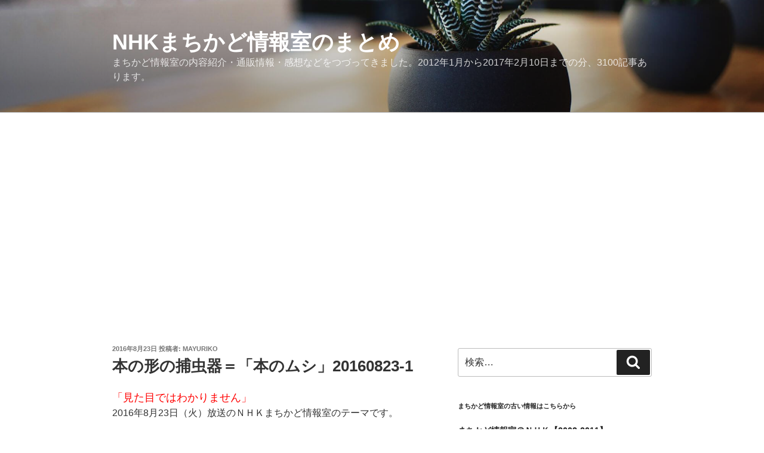

--- FILE ---
content_type: text/html; charset=utf-8
request_url: https://www.google.com/recaptcha/api2/aframe
body_size: 266
content:
<!DOCTYPE HTML><html><head><meta http-equiv="content-type" content="text/html; charset=UTF-8"></head><body><script nonce="W9Sbh6rMTOTWyJ9oJSFn1w">/** Anti-fraud and anti-abuse applications only. See google.com/recaptcha */ try{var clients={'sodar':'https://pagead2.googlesyndication.com/pagead/sodar?'};window.addEventListener("message",function(a){try{if(a.source===window.parent){var b=JSON.parse(a.data);var c=clients[b['id']];if(c){var d=document.createElement('img');d.src=c+b['params']+'&rc='+(localStorage.getItem("rc::a")?sessionStorage.getItem("rc::b"):"");window.document.body.appendChild(d);sessionStorage.setItem("rc::e",parseInt(sessionStorage.getItem("rc::e")||0)+1);localStorage.setItem("rc::h",'1768373197607');}}}catch(b){}});window.parent.postMessage("_grecaptcha_ready", "*");}catch(b){}</script></body></html>